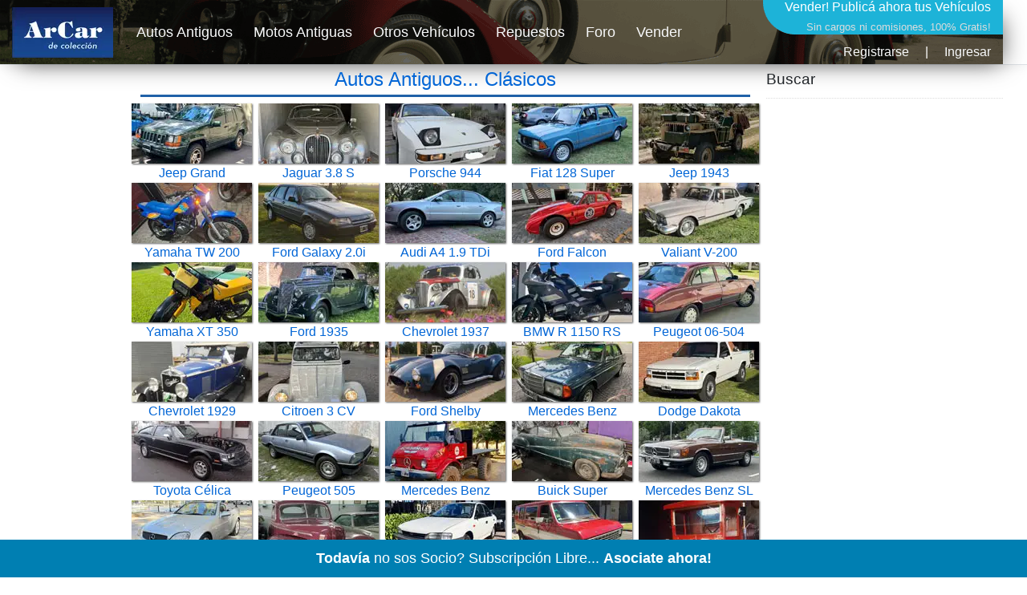

--- FILE ---
content_type: text/html; charset=utf-8
request_url: https://www.arcar.org/
body_size: 6938
content:
<!DOCTYPE html>
<html lang="es">
<head>
<meta name="author" content="arcar.org"/><meta name="category" content="autos"/><meta charset="utf-8"/><meta http-equiv="Content-Type" content="text/html; charset=utf-8"/><meta name="copyright" content="arcar.org"/><meta name="description" content="Anuncios clasificados de compra y venta de autos antiguos clásicos de colección en venta y permuta, motos antiguas, repuestos y seguros."/><meta name="distribution" content="global"/><meta name="fb:app_id" content="1483320285327794"/><link href="https://www.arcar.org" rel="canonical"/><link href="https://www.arcar.org/amp/" rel="alternate" media="only screen and (max-width: 640px)"/><link href="https://www.arcar.org/amp/" rel="amphtml"/><link href="https://www.arcar.org/autosantiguos/rss" rel="alternate" type="application/rss+xml" title="ArCar Autos Antiguos"/><link href="https://www.arcar.org/llms.txt" rel="alternate"/><meta name="identifier-url" content="https://www.arcar.org"/><meta name="language" content="es"/><meta property="og:description" content="Anuncios clasificados de compra y venta de autos antiguos clásicos de colección en venta y permuta, motos antiguas, repuestos y seguros."/><meta property="og:image" content="https://www.arcar.org/img/logo.png"/><meta property="og:site_name" content="ArCar Autos Antiguos"/><meta property="og:title" content="Autos Antiguos Clasicos Históricos"/><meta property="og:type" content="website"/><meta property="og:url" content="https://www.arcar.org"/><meta name="rating" content="general"/><meta name="reply-to" content="arcar@arcar.org"/><meta name="revisit-after" content="1"/><meta name="robots" content="index,follow"/><title>Autos Antiguos Clasicos Históricos</title><meta name="title" content="Autos Antiguos Clasicos Históricos"/><meta property="twitter:card" content="summary_large_image"/><meta property="twitter:description" content="Anuncios clasificados de compra y venta de autos antiguos clásicos de colección en venta y permuta, motos antiguas, repuestos y seguros."/><meta property="twitter:image" content="https://www.arcar.org/img/logo.png"/><meta property="twitter:site" content="@arcar"/><meta property="twitter:title" content="Autos Antiguos Clasicos Históricos"/><meta property="twitter:url" content="https://www.arcar.org"/><meta name="viewport" content="width=device-width, initial-scale=1.0"/><script type="application/ld+json">[{"@context": "https://schema.org","@type": "Organization","name": "ArCar, Clásicos de Colección!","url": "https://www.arcar.org","sameAs": ["https://facebook.com/arcar.org","https://www.instagram.com/arcarorg","https://x.com/arcar","https://www.linkedin.com/company/arcar-clasicos"],"address": {"@type": "PostalAddress","addressCountry": "AR"}},{"@context": "http://schema.org","@type": "NewsArticle","mainEntityOfPage": {"@type": "WebPage","@id": "https://www.arcar.org"},"headline": "Autos Antiguos Clasicos Históricos","image": ["https://www.arcar.org/img/logo.png"],"datePublished": "2026-01-28T00:00:00.0000000-03:00","dateModified": "2026-01-28T00:00:00.0000000-03:00","author": {"@type": "Person","name": "ArCar"},"publisher": {"@type": "Organization","name": "arcar.org","logo": { "@type": "ImageObject","url": "https://www.arcar.org/amp/logoamp.jpg","width": 600,"height": 60}},"description": "Anuncios clasificados de compra y venta de autos antiguos clásicos de colección en venta y permuta, motos antiguas, repuestos y seguros."}]</script>    <link rel="stylesheet" href="/lib/bootstrap/dist/css/bootstrap.min.css" />
    <link rel="stylesheet" href="/css/site.css" />
    <style>.header {width: 1250px;height: 80px;margin-top: 0;background-image: url(/img/top-arcar.png);-webkit-box-shadow: 10px 10px 31px -13px rgba(0,0,0,0.75);-moz-box-shadow: 10px 10px 31px -13px rgba(0,0,0,0.75);box-shadow: 10px 10px 31px -13px rgba(0,0,0,0.75)}.navbar {padding: 0;font-size: large}</style>
    <script>(function (w, d, s, l, i) { w[l] = w[l] || []; w[l].push({ 'gtm.start': new Date().getTime(), event: 'gtm.js' }); var f = d.getElementsByTagName(s)[0], j = d.createElement(s), dl = l != 'dataLayer' ? '&l=' + l : ''; j.async = true; j.src = 'https://www.googletagmanager.com/gtm.js?id=' + i + dl; f.parentNode.insertBefore(j, f); })(window, document, 'script', 'dataLayer', 'GTM-KLPD5JM');</script>
</head>
<body>
    <header>
        <nav class="navbar navbar-expand-sm navbar-toggleable-sm navbar-light bg-white border-bottom box-shadow mb-1">
            <div class="container header">
                <a class="navbar-brand" title="Autos Antiguos" href="/"><picture><source type="image/webp" srcset="/img/logo-top-arcar.webp" alt="Autos Antiguos" class="imgt"><source type="image/png" srcset="/img/logo-top-arcar.png" alt="Autos Antiguos" class="imgt"><img src="/img/logo-top-arcar.png" alt="Autos Antiguos" class="imgt"></picture></a>
                <button class="navbar-toggler" type="button" data-toggle="collapse" data-target=".navbar-collapse" aria-controls="navbarSupportedContent" aria-expanded="false" aria-label="Toggle navigation">
                    <span class="navbar-toggler-icon"></span>
                </button>
                <div class="navbar-collapse collapse d-sm-inline-flex flex-sm-row-reverse">
                    
<div style="margin:0;padding:0;font-size:medium;color:#fff;height:87px;text-align:right">
    <a href="/add" style="color:#fff;text-decoration:none">Vender! <span style="font-size:medium">Publicá ahora tus Vehículos</span><br /><span style="font-size:small;font-weight:normal;color:#dcdcdc">Sin cargos ni comisiones, 100% Gratis!</span></a>
        <div style="text-align: right;padding-top: 8px"><a class="text-light" href="/register" title="">Registrarse</a><span style="margin:0px 20px">|</span><a class="text-light" href="/login" title="">Ingresar</a></div>
</div>


                    <ul class="navbar-nav flex-grow-1">
                        <li class="nav-item">
                            <a class="nav-link text-light" href="/autosantiguos">Autos Antiguos</a>
                        </li>
                        <li class="nav-item">
                            <a class="nav-link text-light" href="/motosantiguas">Motos Antiguas</a>
                        </li>
                        <li class="nav-item">
                            <a class="nav-link text-light" href="/autos">Otros Vehículos</a>
                        </li>
                        <li class="nav-item">
                            <a class="nav-link text-light" href="/repuestos">Repuestos</a>
                        </li>
                        <li class="nav-item">
                            <a class="nav-link text-light" href="/foros">Foro</a>
                        </li>
                        <li class="nav-item">
                            <a class="nav-link text-light" href="/add">Vender</a>
                        </li>
                    </ul>
                </div>
            </div>
        </nav>
    </header>
    <div class="container">
        <main role="main" class="pb-3">
            <style>
	.col-sm {
		padding: 0
	}
	h1{padding-bottom:5px;border-bottom:3px solid #2061a8}
</style>
<div class="row">
    <div class="col sidel">
        <script async src="https://pagead2.googlesyndication.com/pagead/js/adsbygoogle.js?client=ca-pub-7109723185168101" crossorigin="anonymous"></script>
        <!-- HOME1 -->
        <ins class="adsbygoogle" style="display:block" data-ad-client="ca-pub-7109723185168101" data-ad-slot="7308341979" data-ad-format="auto" data-full-width-responsive="true"></ins>
        <script>(adsbygoogle = window.adsbygoogle || []).push({});</script>
    </div>
	<div class="col text-center">
		<h1><a href="autosantiguos" title="Autos Antiguos" class="h1link">Autos Antiguos... Clásicos</a></h1>
		<div class="row">
					<div class="col-sm">
						<a href="jeep-grand-cherokee-limited-zj-v8-52-125377" title="Jeep  Grand Cherokee Limited ZJ V8 5.2">
							<picture>
								<source type="image/webp" srcset='https://fotos.arcar.org/vehiculos/minis/125377-jeep-grand-cherokee-limited-zj-v8-52.webp' class="imga" width="150" height="75">
								<source type="image/jpeg" srcset='https://fotos.arcar.org/vehiculos/minis/125377-jeep-grand-cherokee-limited-zj-v8-52.jpg' class="imga" width="150" height="75">
								<img src='https://fotos.arcar.org/vehiculos/minis/125377-jeep-grand-cherokee-limited-zj-v8-52.jpg' alt='Jeep  Grand Cherokee Limited ZJ V8 5.2' class="imga" width="150" height="75">
							</picture>
							Jeep Grand
						</a>
					</div>
					<div class="col-sm">
						<a href="jaguar-38-s-125424" title="Jaguar  3.8 S">
							<picture>
								<source type="image/webp" srcset='https://fotos.arcar.org/vehiculos/minis/125424-jaguar-38-s.webp' class="imga" width="150" height="75">
								<source type="image/jpeg" srcset='https://fotos.arcar.org/vehiculos/minis/125424-jaguar-38-s.jpg' class="imga" width="150" height="75">
								<img src='https://fotos.arcar.org/vehiculos/minis/125424-jaguar-38-s.jpg' alt='Jaguar  3.8 S' class="imga" width="150" height="75">
							</picture>
							Jaguar 3.8 S
						</a>
					</div>
					<div class="col-sm">
						<a href="porsche-944-125426" title="Porsche  944">
							<picture>
								<source type="image/webp" srcset='https://fotos.arcar.org/vehiculos/minis/125426-porsche-944.webp' class="imga" width="150" height="75">
								<source type="image/jpeg" srcset='https://fotos.arcar.org/vehiculos/minis/125426-porsche-944.jpg' class="imga" width="150" height="75">
								<img src='https://fotos.arcar.org/vehiculos/minis/125426-porsche-944.jpg' alt='Porsche  944' class="imga" width="150" height="75">
							</picture>
							Porsche 944
						</a>
					</div>
					<div class="col-sm">
						<a href="fiat-128-super-europa-15-125526" title="Fiat  128 Super Europa 1.5">
							<picture>
								<source type="image/webp" srcset='https://fotos.arcar.org/vehiculos/minis/125526-fiat-128-super-europa-15.webp' class="imga" width="150" height="75">
								<source type="image/jpeg" srcset='https://fotos.arcar.org/vehiculos/minis/125526-fiat-128-super-europa-15.jpg' class="imga" width="150" height="75">
								<img src='https://fotos.arcar.org/vehiculos/minis/125526-fiat-128-super-europa-15.jpg' alt='Fiat  128 Super Europa 1.5' class="imga" width="150" height="75">
							</picture>
							Fiat 128 Super
						</a>
					</div>
					<div class="col-sm">
						<a href="jeep-1943-125520" title="Jeep  1943">
							<picture>
								<source type="image/webp" srcset='https://fotos.arcar.org/vehiculos/minis/125520-jeep-1943.webp' class="imga" width="150" height="75">
								<source type="image/jpeg" srcset='https://fotos.arcar.org/vehiculos/minis/125520-jeep-1943.jpg' class="imga" width="150" height="75">
								<img src='https://fotos.arcar.org/vehiculos/minis/125520-jeep-1943.jpg' alt='Jeep  1943' class="imga" width="150" height="75">
							</picture>
							Jeep 1943
						</a>
					</div>
					<div class="col-sm">
						<a href="moto-yamaha-tw-200-125534" title="Yamaha  TW 200">
							<picture>
								<source type="image/webp" srcset='https://fotos.arcar.org/vehiculos/minis/125534-yamaha-tw-200.webp' class="imga" width="150" height="75">
								<source type="image/jpeg" srcset='https://fotos.arcar.org/vehiculos/minis/125534-yamaha-tw-200.jpg' class="imga" width="150" height="75">
								<img src='https://fotos.arcar.org/vehiculos/minis/125534-yamaha-tw-200.jpg' alt='Yamaha  TW 200' class="imga" width="150" height="75">
							</picture>
							Yamaha TW 200
						</a>
					</div>
					<div class="col-sm">
						<a href="ford-galaxy-20i-125222" title="Ford  Galaxy 2.0i">
							<picture>
								<source type="image/webp" srcset='https://fotos.arcar.org/vehiculos/minis/125222-ford-galaxy-20i.webp' class="imga" width="150" height="75">
								<source type="image/jpeg" srcset='https://fotos.arcar.org/vehiculos/minis/125222-ford-galaxy-20i.jpg' class="imga" width="150" height="75">
								<img src='https://fotos.arcar.org/vehiculos/minis/125222-ford-galaxy-20i.jpg' alt='Ford  Galaxy 2.0i' class="imga" width="150" height="75">
							</picture>
							Ford Galaxy 2.0i
						</a>
					</div>
					<div class="col-sm">
						<a href="audi-a4-19-tdi-quattro-125432" title="Audi  A4 1.9 TDi Quattro">
							<picture>
								<source type="image/webp" srcset='https://fotos.arcar.org/vehiculos/minis/125432-audi-a4-19-tdi-quattro.webp' class="imga" width="150" height="75">
								<source type="image/jpeg" srcset='https://fotos.arcar.org/vehiculos/minis/125432-audi-a4-19-tdi-quattro.jpg' class="imga" width="150" height="75">
								<img src='https://fotos.arcar.org/vehiculos/minis/125432-audi-a4-19-tdi-quattro.jpg' alt='Audi  A4 1.9 TDi Quattro' class="imga" width="150" height="75">
							</picture>
							Audi A4 1.9 TDi
						</a>
					</div>
					<div class="col-sm">
						<a href="ford-falcon-angostado-125390" title="Ford  Falcon Angostado">
							<picture>
								<source type="image/webp" srcset='https://fotos.arcar.org/vehiculos/minis/125390-ford-falcon-angostado.webp' class="imga" width="150" height="75">
								<source type="image/jpeg" srcset='https://fotos.arcar.org/vehiculos/minis/125390-ford-falcon-angostado.jpg' class="imga" width="150" height="75">
								<img src='https://fotos.arcar.org/vehiculos/minis/125390-ford-falcon-angostado.jpg' alt='Ford  Falcon Angostado' class="imga" width="150" height="75">
							</picture>
							Ford Falcon
						</a>
					</div>
					<div class="col-sm">
						<a href="valiant-v-200-125514" title="Valiant  V-200">
							<picture>
								<source type="image/webp" srcset='https://fotos.arcar.org/vehiculos/minis/125514-valiant-v-200.webp' class="imga" width="150" height="75">
								<source type="image/jpeg" srcset='https://fotos.arcar.org/vehiculos/minis/125514-valiant-v-200.jpg' class="imga" width="150" height="75">
								<img src='https://fotos.arcar.org/vehiculos/minis/125514-valiant-v-200.jpg' alt='Valiant  V-200' class="imga" width="150" height="75">
							</picture>
							Valiant V-200
						</a>
					</div>
					<div class="col-sm">
						<a href="moto-yamaha-xt-350-125531" title="Yamaha  XT 350">
							<picture>
								<source type="image/webp" srcset='https://fotos.arcar.org/vehiculos/minis/125531-yamaha-xt-350.webp' class="imga" width="150" height="75">
								<source type="image/jpeg" srcset='https://fotos.arcar.org/vehiculos/minis/125531-yamaha-xt-350.jpg' class="imga" width="150" height="75">
								<img src='https://fotos.arcar.org/vehiculos/minis/125531-yamaha-xt-350.jpg' alt='Yamaha  XT 350' class="imga" width="150" height="75">
							</picture>
							Yamaha XT 350
						</a>
					</div>
					<div class="col-sm">
						<a href="ford-1935-roadster-v8-coupe-125465" title="Ford  1935 Roadster V8 Coup&#xE9;">
							<picture>
								<source type="image/webp" srcset='https://fotos.arcar.org/vehiculos/minis/125465-ford-35-roadster-v8-coupe.webp' class="imga" width="150" height="75">
								<source type="image/jpeg" srcset='https://fotos.arcar.org/vehiculos/minis/125465-ford-35-roadster-v8-coupe.jpg' class="imga" width="150" height="75">
								<img src='https://fotos.arcar.org/vehiculos/minis/125465-ford-35-roadster-v8-coupe.jpg' alt='Ford  1935 Roadster V8 Coup&#xE9;' class="imga" width="150" height="75">
							</picture>
							Ford 1935
						</a>
					</div>
					<div class="col-sm">
						<a href="chevrolet-1937-125371" title="Chevrolet  1937">
							<picture>
								<source type="image/webp" srcset='https://fotos.arcar.org/vehiculos/minis/125371-chevrolet-1937.webp' class="imga" width="150" height="75">
								<source type="image/jpeg" srcset='https://fotos.arcar.org/vehiculos/minis/125371-chevrolet-1937.jpg' class="imga" width="150" height="75">
								<img src='https://fotos.arcar.org/vehiculos/minis/125371-chevrolet-1937.jpg' alt='Chevrolet  1937' class="imga" width="150" height="75">
							</picture>
							Chevrolet 1937
						</a>
					</div>
					<div class="col-sm">
						<a href="moto-bmw-r-1150-rs-125273" title="BMW  R 1150 RS">
							<picture>
								<source type="image/webp" srcset='https://fotos.arcar.org/vehiculos/minis/125273-moto-bmw-r-1150-rs.webp' class="imga" width="150" height="75">
								<source type="image/jpeg" srcset='https://fotos.arcar.org/vehiculos/minis/125273-moto-bmw-r-1150-rs.jpg' class="imga" width="150" height="75">
								<img src='https://fotos.arcar.org/vehiculos/minis/125273-moto-bmw-r-1150-rs.jpg' alt='BMW  R 1150 RS' class="imga" width="150" height="75">
							</picture>
							BMW R 1150 RS
						</a>
					</div>
					<div class="col-sm">
						<a href="peugeot-06-504-srd-tca-125557" title="Peugeot  06-504 SRD TCA">
							<picture>
								<source type="image/webp" srcset='https://fotos.arcar.org/vehiculos/minis/125557-peugeot-06-504-srdtca.webp' class="imga" width="150" height="75">
								<source type="image/jpeg" srcset='https://fotos.arcar.org/vehiculos/minis/125557-peugeot-06-504-srdtca.jpg' class="imga" width="150" height="75">
								<img src='https://fotos.arcar.org/vehiculos/minis/125557-peugeot-06-504-srdtca.jpg' alt='Peugeot  06-504 SRD TCA' class="imga" width="150" height="75">
							</picture>
							Peugeot 06-504
						</a>
					</div>
					<div class="col-sm">
						<a href="chevrolet-1929-125558" title="Chevrolet  1929">
							<picture>
								<source type="image/webp" srcset='https://fotos.arcar.org/vehiculos/minis/125558-chevrolet-1929.webp' class="imga" width="150" height="75">
								<source type="image/jpeg" srcset='https://fotos.arcar.org/vehiculos/minis/125558-chevrolet-1929.jpg' class="imga" width="150" height="75">
								<img src='https://fotos.arcar.org/vehiculos/minis/125558-chevrolet-1929.jpg' alt='Chevrolet  1929' class="imga" width="150" height="75">
							</picture>
							Chevrolet 1929
						</a>
					</div>
					<div class="col-sm">
						<a href="citroen-3-cv-125555" title="Citroen  3 CV">
							<picture>
								<source type="image/webp" srcset='https://fotos.arcar.org/vehiculos/minis/125555-citroen-3-cv.webp' class="imga" width="150" height="75">
								<source type="image/jpeg" srcset='https://fotos.arcar.org/vehiculos/minis/125555-citroen-3-cv.jpg' class="imga" width="150" height="75">
								<img src='https://fotos.arcar.org/vehiculos/minis/125555-citroen-3-cv.jpg' alt='Citroen  3 CV' class="imga" width="150" height="75">
							</picture>
							Citroen 3 CV
						</a>
					</div>
					<div class="col-sm">
						<a href="ford-shelby-cobra-125548" title="Ford  Shelby Cobra">
							<picture>
								<source type="image/webp" srcset='https://fotos.arcar.org/vehiculos/minis/125548-ford-shelby-cobra.webp' class="imga" width="150" height="75">
								<source type="image/jpeg" srcset='https://fotos.arcar.org/vehiculos/minis/125548-ford-shelby-cobra.jpg' class="imga" width="150" height="75">
								<img src='https://fotos.arcar.org/vehiculos/minis/125548-ford-shelby-cobra.jpg' alt='Ford  Shelby Cobra' class="imga" width="150" height="75">
							</picture>
							Ford Shelby
						</a>
					</div>
					<div class="col-sm">
						<a href="mercedes-benz-230-e-125568" title="Mercedes Benz  230 E">
							<picture>
								<source type="image/webp" srcset='https://fotos.arcar.org/vehiculos/minis/125568-mercedes-benz-230-e.webp' class="imga" width="150" height="75">
								<source type="image/jpeg" srcset='https://fotos.arcar.org/vehiculos/minis/125568-mercedes-benz-230-e.jpg' class="imga" width="150" height="75">
								<img src='https://fotos.arcar.org/vehiculos/minis/125568-mercedes-benz-230-e.jpg' alt='Mercedes Benz  230 E' class="imga" width="150" height="75">
							</picture>
							Mercedes Benz
						</a>
					</div>
					<div class="col-sm">
						<a href="dodge-dakota-sport-125519" title="Dodge  Dakota Sport">
							<picture>
								<source type="image/webp" srcset='https://fotos.arcar.org/vehiculos/minis/125519-dodge-dakota-sport.webp' class="imga" width="150" height="75">
								<source type="image/jpeg" srcset='https://fotos.arcar.org/vehiculos/minis/125519-dodge-dakota-sport.jpg' class="imga" width="150" height="75">
								<img src='https://fotos.arcar.org/vehiculos/minis/125519-dodge-dakota-sport.jpg' alt='Dodge  Dakota Sport' class="imga" width="150" height="75">
							</picture>
							Dodge Dakota
						</a>
					</div>
					<div class="col-sm">
						<a href="toyota-celica-supra-125482" title="Toyota  C&#xE9;lica Supra">
							<picture>
								<source type="image/webp" srcset='https://fotos.arcar.org/vehiculos/minis/125482-toyota-celica-supra.webp' class="imga" width="150" height="75">
								<source type="image/jpeg" srcset='https://fotos.arcar.org/vehiculos/minis/125482-toyota-celica-supra.jpg' class="imga" width="150" height="75">
								<img src='https://fotos.arcar.org/vehiculos/minis/125482-toyota-celica-supra.jpg' alt='Toyota  C&#xE9;lica Supra' class="imga" width="150" height="75">
							</picture>
							Toyota C&#xE9;lica
						</a>
					</div>
					<div class="col-sm">
						<a href="peugeot-505-sedan-125507" title="Peugeot  505 Sed&#xE1;n">
							<picture>
								<source type="image/webp" srcset='https://fotos.arcar.org/vehiculos/minis/125507-peugeot-505-sedan.webp' class="imga" width="150" height="75">
								<source type="image/jpeg" srcset='https://fotos.arcar.org/vehiculos/minis/125507-peugeot-505-sedan.jpg' class="imga" width="150" height="75">
								<img src='https://fotos.arcar.org/vehiculos/minis/125507-peugeot-505-sedan.jpg' alt='Peugeot  505 Sed&#xE1;n' class="imga" width="150" height="75">
							</picture>
							Peugeot 505
						</a>
					</div>
					<div class="col-sm">
						<a href="mercedes-benz-unimog-416-125489" title="Mercedes Benz  Unimog 416">
							<picture>
								<source type="image/webp" srcset='https://fotos.arcar.org/vehiculos/minis/125489-mercedes-benz-unimog-416.webp' class="imga" width="150" height="75">
								<source type="image/jpeg" srcset='https://fotos.arcar.org/vehiculos/minis/125489-mercedes-benz-unimog-416.jpg' class="imga" width="150" height="75">
								<img src='https://fotos.arcar.org/vehiculos/minis/125489-mercedes-benz-unimog-416.jpg' alt='Mercedes Benz  Unimog 416' class="imga" width="150" height="75">
							</picture>
							Mercedes Benz
						</a>
					</div>
					<div class="col-sm">
						<a href="buick-super-eight-125533" title="Buick  Super Eight">
							<picture>
								<source type="image/webp" srcset='https://fotos.arcar.org/vehiculos/minis/125533-buick-super-eight.webp' class="imga" width="150" height="75">
								<source type="image/jpeg" srcset='https://fotos.arcar.org/vehiculos/minis/125533-buick-super-eight.jpg' class="imga" width="150" height="75">
								<img src='https://fotos.arcar.org/vehiculos/minis/125533-buick-super-eight.jpg' alt='Buick  Super Eight' class="imga" width="150" height="75">
							</picture>
							Buick Super
						</a>
					</div>
					<div class="col-sm">
						<a href="mercedes-benz-sl-280-mt-125481" title="Mercedes Benz  SL 280 MT">
							<picture>
								<source type="image/webp" srcset='https://fotos.arcar.org/vehiculos/minis/125481-mercedes-benz-sl-280-mt.webp' class="imga" width="150" height="75">
								<source type="image/jpeg" srcset='https://fotos.arcar.org/vehiculos/minis/125481-mercedes-benz-sl-280-mt.jpg' class="imga" width="150" height="75">
								<img src='https://fotos.arcar.org/vehiculos/minis/125481-mercedes-benz-sl-280-mt.jpg' alt='Mercedes Benz  SL 280 MT' class="imga" width="150" height="75">
							</picture>
							Mercedes Benz SL
						</a>
					</div>
					<div class="col-sm">
						<a href="mercedes-benz-slk-230-125443" title="Mercedes Benz  SLK 230">
							<picture>
								<source type="image/webp" srcset='https://fotos.arcar.org/vehiculos/minis/125443-mercedes-benz-slk-230.webp' class="imga" width="150" height="75">
								<source type="image/jpeg" srcset='https://fotos.arcar.org/vehiculos/minis/125443-mercedes-benz-slk-230.jpg' class="imga" width="150" height="75">
								<img src='https://fotos.arcar.org/vehiculos/minis/125443-mercedes-benz-slk-230.jpg' alt='Mercedes Benz  SLK 230' class="imga" width="150" height="75">
							</picture>
							Mercedes Benz
						</a>
					</div>
					<div class="col-sm">
						<a href="ford-mercury-121559" title="Ford  Mercury">
							<picture>
								<source type="image/webp" srcset='https://fotos.arcar.org/vehiculos/minis/121559-ford-mercury.webp' class="imga" width="150" height="75">
								<source type="image/jpeg" srcset='https://fotos.arcar.org/vehiculos/minis/121559-ford-mercury.jpg' class="imga" width="150" height="75">
								<img src='https://fotos.arcar.org/vehiculos/minis/121559-ford-mercury.jpg' alt='Ford  Mercury' class="imga" width="150" height="75">
							</picture>
							Ford Mercury
						</a>
					</div>
					<div class="col-sm">
						<a href="subaru-impreza-125471" title="Subaru  Impreza">
							<picture>
								<source type="image/webp" srcset='https://fotos.arcar.org/vehiculos/minis/125471-subaru-impreza.webp' class="imga" width="150" height="75">
								<source type="image/jpeg" srcset='https://fotos.arcar.org/vehiculos/minis/125471-subaru-impreza.jpg' class="imga" width="150" height="75">
								<img src='https://fotos.arcar.org/vehiculos/minis/125471-subaru-impreza.jpg' alt='Subaru  Impreza' class="imga" width="150" height="75">
							</picture>
							Subaru Impreza
						</a>
					</div>
					<div class="col-sm">
						<a href="ford-econoline-125292" title="Ford  Econoline">
							<picture>
								<source type="image/webp" srcset='https://fotos.arcar.org/vehiculos/minis/125292-ford-econoline.webp' class="imga" width="150" height="75">
								<source type="image/jpeg" srcset='https://fotos.arcar.org/vehiculos/minis/125292-ford-econoline.jpg' class="imga" width="150" height="75">
								<img src='https://fotos.arcar.org/vehiculos/minis/125292-ford-econoline.jpg' alt='Ford  Econoline' class="imga" width="150" height="75">
							</picture>
							Ford Econoline
						</a>
					</div>
					<div class="col-sm">
						<a href="chevrolet-1927-125220" title="Chevrolet  1927">
							<picture>
								<source type="image/webp" srcset='https://fotos.arcar.org/vehiculos/minis/125220-chevrolet-1927.webp' class="imga" width="150" height="75">
								<source type="image/jpeg" srcset='https://fotos.arcar.org/vehiculos/minis/125220-chevrolet-1927.jpg' class="imga" width="150" height="75">
								<img src='https://fotos.arcar.org/vehiculos/minis/125220-chevrolet-1927.jpg' alt='Chevrolet  1927' class="imga" width="150" height="75">
							</picture>
							Chevrolet 1927
						</a>
					</div>
					<div class="col-sm">
						<a href="nash-193233-125301" title="Nash  1932/33">
							<picture>
								<source type="image/webp" srcset='https://fotos.arcar.org/vehiculos/minis/125301-nahs-193233.webp' class="imga" width="150" height="75">
								<source type="image/jpeg" srcset='https://fotos.arcar.org/vehiculos/minis/125301-nahs-193233.jpg' class="imga" width="150" height="75">
								<img src='https://fotos.arcar.org/vehiculos/minis/125301-nahs-193233.jpg' alt='Nash  1932/33' class="imga" width="150" height="75">
							</picture>
							Nash 1932/33
						</a>
					</div>
					<div class="col-sm">
						<a href="ford-1937-roadster-125175" title="Ford  1937 Roadster">
							<picture>
								<source type="image/webp" srcset='https://fotos.arcar.org/vehiculos/minis/125175-ford-1937-roadster.webp' class="imga" width="150" height="75">
								<source type="image/jpeg" srcset='https://fotos.arcar.org/vehiculos/minis/125175-ford-1937-roadster.jpg' class="imga" width="150" height="75">
								<img src='https://fotos.arcar.org/vehiculos/minis/125175-ford-1937-roadster.jpg' alt='Ford  1937 Roadster' class="imga" width="150" height="75">
							</picture>
							Ford 1937
						</a>
					</div>
					<div class="col-sm">
						<a href="chevrolet-1951-convertible-125464" title="Chevrolet  1951 Convertible">
							<picture>
								<source type="image/webp" srcset='https://fotos.arcar.org/vehiculos/minis/125464-checrolet-51-convertible.webp' class="imga" width="150" height="75">
								<source type="image/jpeg" srcset='https://fotos.arcar.org/vehiculos/minis/125464-checrolet-51-convertible.jpg' class="imga" width="150" height="75">
								<img src='https://fotos.arcar.org/vehiculos/minis/125464-checrolet-51-convertible.jpg' alt='Chevrolet  1951 Convertible' class="imga" width="150" height="75">
							</picture>
							Chevrolet 1951
						</a>
					</div>
					<div class="col-sm">
						<a href="austin-morris-hackney-taxi-ingles-125154" title="Austin Morris  Hackney (Taxi Ingl&#xE9;s)">
							<picture>
								<source type="image/webp" srcset='https://fotos.arcar.org/vehiculos/minis/125154-austin-morris-hackney-taxi-ingles.webp' class="imga" width="150" height="75">
								<source type="image/jpeg" srcset='https://fotos.arcar.org/vehiculos/minis/125154-austin-morris-hackney-taxi-ingles.jpg' class="imga" width="150" height="75">
								<img src='https://fotos.arcar.org/vehiculos/minis/125154-austin-morris-hackney-taxi-ingles.jpg' alt='Austin Morris  Hackney (Taxi Ingl&#xE9;s)' class="imga" width="150" height="75">
							</picture>
							Austin Morris
						</a>
					</div>
					<div class="col-sm">
						<a href="ford-f100-xlt-1992-125215" title="Ford  F100 XLT 1992">
							<picture>
								<source type="image/webp" srcset='https://fotos.arcar.org/vehiculos/minis/125215-ford-1992.webp' class="imga" width="150" height="75">
								<source type="image/jpeg" srcset='https://fotos.arcar.org/vehiculos/minis/125215-ford-1992.jpg' class="imga" width="150" height="75">
								<img src='https://fotos.arcar.org/vehiculos/minis/125215-ford-1992.jpg' alt='Ford  F100 XLT 1992' class="imga" width="150" height="75">
							</picture>
							Ford F100 XLT
						</a>
					</div>
					<div class="col-sm">
						<a href="moto-nsu-1958-125545" title="NSU  1958">
							<picture>
								<source type="image/webp" srcset='https://fotos.arcar.org/vehiculos/minis/125545-nsu-1958.webp' class="imga" width="150" height="75">
								<source type="image/jpeg" srcset='https://fotos.arcar.org/vehiculos/minis/125545-nsu-1958.jpg' class="imga" width="150" height="75">
								<img src='https://fotos.arcar.org/vehiculos/minis/125545-nsu-1958.jpg' alt='NSU  1958' class="imga" width="150" height="75">
							</picture>
							NSU 1958
						</a>
					</div>
					<div class="col-sm">
						<a href="peugeot-308-hdi-allure-pack-125315" title="Peugeot  308 HDI Allure Pack">
							<picture>
								<source type="image/webp" srcset='https://fotos.arcar.org/vehiculos/minis/125315-peugeot-308-hdi-allure-pack.webp' class="imga" width="150" height="75">
								<source type="image/jpeg" srcset='https://fotos.arcar.org/vehiculos/minis/125315-peugeot-308-hdi-allure-pack.jpg' class="imga" width="150" height="75">
								<img src='https://fotos.arcar.org/vehiculos/minis/125315-peugeot-308-hdi-allure-pack.jpg' alt='Peugeot  308 HDI Allure Pack' class="imga" width="150" height="75">
							</picture>
							Peugeot 308 HDI
						</a>
					</div>
					<div class="col-sm">
						<a href="fiat-600-e-125546" title="Fiat  600 E">
							<picture>
								<source type="image/webp" srcset='https://fotos.arcar.org/vehiculos/minis/125546-fiat-600-e.webp' class="imga" width="150" height="75">
								<source type="image/jpeg" srcset='https://fotos.arcar.org/vehiculos/minis/125546-fiat-600-e.jpg' class="imga" width="150" height="75">
								<img src='https://fotos.arcar.org/vehiculos/minis/125546-fiat-600-e.jpg' alt='Fiat  600 E' class="imga" width="150" height="75">
							</picture>
							Fiat 600 E
						</a>
					</div>
					<div class="col-sm">
						<a href="mercedes-benz-500-sl-1981-125336" title="Mercedes Benz  500 SL 1981">
							<picture>
								<source type="image/webp" srcset='https://fotos.arcar.org/vehiculos/minis/125336-mercedes-benz-500-sl-1981.webp' class="imga" width="150" height="75">
								<source type="image/jpeg" srcset='https://fotos.arcar.org/vehiculos/minis/125336-mercedes-benz-500-sl-1981.jpg' class="imga" width="150" height="75">
								<img src='https://fotos.arcar.org/vehiculos/minis/125336-mercedes-benz-500-sl-1981.jpg' alt='Mercedes Benz  500 SL 1981' class="imga" width="150" height="75">
							</picture>
							Mercedes Benz
						</a>
					</div>
					<div class="col-sm">
						<a href="chevrolet-fleetmaster-125189" title="Chevrolet  Fleetmaster">
							<picture>
								<source type="image/webp" srcset='https://fotos.arcar.org/vehiculos/minis/125189-chevrolet-fleetmaster.webp' class="imga" width="150" height="75">
								<source type="image/jpeg" srcset='https://fotos.arcar.org/vehiculos/minis/125189-chevrolet-fleetmaster.jpg' class="imga" width="150" height="75">
								<img src='https://fotos.arcar.org/vehiculos/minis/125189-chevrolet-fleetmaster.jpg' alt='Chevrolet  Fleetmaster' class="imga" width="150" height="75">
							</picture>
							Chevrolet
						</a>
					</div>
					<div class="col-sm">
						<a href="ford-1930-125502" title="Ford  1930">
							<picture>
								<source type="image/webp" srcset='https://fotos.arcar.org/vehiculos/minis/125502-ford-1930.webp' class="imga" width="150" height="75">
								<source type="image/jpeg" srcset='https://fotos.arcar.org/vehiculos/minis/125502-ford-1930.jpg' class="imga" width="150" height="75">
								<img src='https://fotos.arcar.org/vehiculos/minis/125502-ford-1930.jpg' alt='Ford  1930' class="imga" width="150" height="75">
							</picture>
							Ford 1930
						</a>
					</div>
					<div class="col-sm">
						<a href="nissan-nx-16-125196" title="Nissan  NX 1.6">
							<picture>
								<source type="image/webp" srcset='https://fotos.arcar.org/vehiculos/minis/125196-nissan-nx-16.webp' class="imga" width="150" height="75">
								<source type="image/jpeg" srcset='https://fotos.arcar.org/vehiculos/minis/125196-nissan-nx-16.jpg' class="imga" width="150" height="75">
								<img src='https://fotos.arcar.org/vehiculos/minis/125196-nissan-nx-16.jpg' alt='Nissan  NX 1.6' class="imga" width="150" height="75">
							</picture>
							Nissan NX 1.6
						</a>
					</div>
					<div class="col-sm">
						<a href="dodge-1946-124415" title="Dodge  1946">
							<picture>
								<source type="image/webp" srcset='https://fotos.arcar.org/vehiculos/minis/124415-dodge-1946.webp' class="imga" width="150" height="75">
								<source type="image/jpeg" srcset='https://fotos.arcar.org/vehiculos/minis/124415-dodge-1946.jpg' class="imga" width="150" height="75">
								<img src='https://fotos.arcar.org/vehiculos/minis/124415-dodge-1946.jpg' alt='Dodge  1946' class="imga" width="150" height="75">
							</picture>
							Dodge 1946
						</a>
					</div>
					<div class="col-sm">
						<a href="ford-victoria-125304" title="Ford  Victoria">
							<picture>
								<source type="image/webp" srcset='https://fotos.arcar.org/vehiculos/minis/125304-ford-victoria.webp' class="imga" width="150" height="75">
								<source type="image/jpeg" srcset='https://fotos.arcar.org/vehiculos/minis/125304-ford-victoria.jpg' class="imga" width="150" height="75">
								<img src='https://fotos.arcar.org/vehiculos/minis/125304-ford-victoria.jpg' alt='Ford  Victoria' class="imga" width="150" height="75">
							</picture>
							Ford Victoria
						</a>
					</div>
					<div class="col-sm">
						<a href="moto-honda-gb-250-clubman-125284" title="Honda  GB 250 Clubman">
							<picture>
								<source type="image/webp" srcset='https://fotos.arcar.org/vehiculos/minis/125284-honda-gb-250-clubman.webp' class="imga" width="150" height="75">
								<source type="image/jpeg" srcset='https://fotos.arcar.org/vehiculos/minis/125284-honda-gb-250-clubman.jpg' class="imga" width="150" height="75">
								<img src='https://fotos.arcar.org/vehiculos/minis/125284-honda-gb-250-clubman.jpg' alt='Honda  GB 250 Clubman' class="imga" width="150" height="75">
							</picture>
							Honda GB 250
						</a>
					</div>
					<div class="col-sm">
						<a href="ford-a-125199" title="Ford  A">
							<picture>
								<source type="image/webp" srcset='https://fotos.arcar.org/vehiculos/minis/125199-ford-a.webp' class="imga" width="150" height="75">
								<source type="image/jpeg" srcset='https://fotos.arcar.org/vehiculos/minis/125199-ford-a.jpg' class="imga" width="150" height="75">
								<img src='https://fotos.arcar.org/vehiculos/minis/125199-ford-a.jpg' alt='Ford  A' class="imga" width="150" height="75">
							</picture>
							Ford A
						</a>
					</div>
					<div class="col-sm">
						<a href="chevrolet-400s-1974-125272" title="Chevrolet  400S 1974">
							<picture>
								<source type="image/webp" srcset='https://fotos.arcar.org/vehiculos/minis/125272-chevrolet-400s-1974.webp' class="imga" width="150" height="75">
								<source type="image/jpeg" srcset='https://fotos.arcar.org/vehiculos/minis/125272-chevrolet-400s-1974.jpg' class="imga" width="150" height="75">
								<img src='https://fotos.arcar.org/vehiculos/minis/125272-chevrolet-400s-1974.jpg' alt='Chevrolet  400S 1974' class="imga" width="150" height="75">
							</picture>
							Chevrolet 400S
						</a>
					</div>
					<div class="col-sm">
						<a href="rambler-ambassador-cross-country-1967-124374" title="Rambler  Ambassador Cross Country 1967">
							<picture>
								<source type="image/webp" srcset='https://fotos.arcar.org/vehiculos/minis/124374-rambler-ambassador-cross-country-1967.webp' class="imga" width="150" height="75">
								<source type="image/jpeg" srcset='https://fotos.arcar.org/vehiculos/minis/124374-rambler-ambassador-cross-country-1967.jpg' class="imga" width="150" height="75">
								<img src='https://fotos.arcar.org/vehiculos/minis/124374-rambler-ambassador-cross-country-1967.jpg' alt='Rambler  Ambassador Cross Country 1967' class="imga" width="150" height="75">
							</picture>
							Rambler
						</a>
					</div>
					<div class="col-sm">
						<a href="bmw-isetta-300-125252" title="BMW  Isetta 300">
							<picture>
								<source type="image/webp" srcset='https://fotos.arcar.org/vehiculos/minis/125252-bmw-isetta-300.webp' class="imga" width="150" height="75">
								<source type="image/jpeg" srcset='https://fotos.arcar.org/vehiculos/minis/125252-bmw-isetta-300.jpg' class="imga" width="150" height="75">
								<img src='https://fotos.arcar.org/vehiculos/minis/125252-bmw-isetta-300.jpg' alt='BMW  Isetta 300' class="imga" width="150" height="75">
							</picture>
							BMW Isetta 300
						</a>
					</div>
					<div class="col-sm">
						<a href="chevrolet-1967-125132" title="Chevrolet  1967">
							<picture>
								<source type="image/webp" srcset='https://fotos.arcar.org/vehiculos/minis/125132-chevrolet-1967.webp' class="imga" width="150" height="75">
								<source type="image/jpeg" srcset='https://fotos.arcar.org/vehiculos/minis/125132-chevrolet-1967.jpg' class="imga" width="150" height="75">
								<img src='https://fotos.arcar.org/vehiculos/minis/125132-chevrolet-1967.jpg' alt='Chevrolet  1967' class="imga" width="150" height="75">
							</picture>
							Chevrolet 1967
						</a>
					</div>
					<div class="col-sm">
						<a href="alfa-romeo-164-sport-125195" title="Alfa Romeo  164 Sport">
							<picture>
								<source type="image/webp" srcset='https://fotos.arcar.org/vehiculos/minis/125195-alfa-romeo-164-sport.webp' class="imga" width="150" height="75">
								<source type="image/jpeg" srcset='https://fotos.arcar.org/vehiculos/minis/125195-alfa-romeo-164-sport.jpg' class="imga" width="150" height="75">
								<img src='https://fotos.arcar.org/vehiculos/minis/125195-alfa-romeo-164-sport.jpg' alt='Alfa Romeo  164 Sport' class="imga" width="150" height="75">
							</picture>
							Alfa Romeo 164
						</a>
					</div>
					<div class="col-sm">
						<a href="fiat-600-125225" title="Fiat  600">
							<picture>
								<source type="image/webp" srcset='https://fotos.arcar.org/vehiculos/minis/125225-fiat-600.webp' class="imga" width="150" height="75">
								<source type="image/jpeg" srcset='https://fotos.arcar.org/vehiculos/minis/125225-fiat-600.jpg' class="imga" width="150" height="75">
								<img src='https://fotos.arcar.org/vehiculos/minis/125225-fiat-600.jpg' alt='Fiat  600' class="imga" width="150" height="75">
							</picture>
							Fiat 600
						</a>
					</div>
					<div class="col-sm">
						<a href="dkw-1970-aff-125190" title="DKW  1970 AFF">
							<picture>
								<source type="image/webp" srcset='https://fotos.arcar.org/vehiculos/minis/125190-dkw-1970-aff.webp' class="imga" width="150" height="75">
								<source type="image/jpeg" srcset='https://fotos.arcar.org/vehiculos/minis/125190-dkw-1970-aff.jpg' class="imga" width="150" height="75">
								<img src='https://fotos.arcar.org/vehiculos/minis/125190-dkw-1970-aff.jpg' alt='DKW  1970 AFF' class="imga" width="150" height="75">
							</picture>
							DKW 1970 AFF
						</a>
					</div>
					<div class="col-sm">
						<a href="moto-honda-900-custom-1981-125313" title="Honda  900 Custom 1981">
							<picture>
								<source type="image/webp" srcset='https://fotos.arcar.org/vehiculos/minis/125313-honda-900-custon-1981.webp' class="imga" width="150" height="75">
								<source type="image/jpeg" srcset='https://fotos.arcar.org/vehiculos/minis/125313-honda-900-custon-1981.jpg' class="imga" width="150" height="75">
								<img src='https://fotos.arcar.org/vehiculos/minis/125313-honda-900-custon-1981.jpg' alt='Honda  900 Custom 1981' class="imga" width="150" height="75">
							</picture>
							Honda 900 Custom
						</a>
					</div>
					<div class="col-sm">
						<a href="ford-sedan-1934-125153" title="Ford  Sed&#xE1;n 1934">
							<picture>
								<source type="image/webp" srcset='https://fotos.arcar.org/vehiculos/minis/125153-ford-sedan-1934.webp' class="imga" width="150" height="75">
								<source type="image/jpeg" srcset='https://fotos.arcar.org/vehiculos/minis/125153-ford-sedan-1934.jpg' class="imga" width="150" height="75">
								<img src='https://fotos.arcar.org/vehiculos/minis/125153-ford-sedan-1934.jpg' alt='Ford  Sed&#xE1;n 1934' class="imga" width="150" height="75">
							</picture>
							Ford Sed&#xE1;n 1934
						</a>
					</div>
					<div class="col-sm">
						<a href="chevrolet-1930-125360" title="Chevrolet  1930">
							<picture>
								<source type="image/webp" srcset='https://fotos.arcar.org/vehiculos/minis/125360-chevrolet-1930.webp' class="imga" width="150" height="75">
								<source type="image/jpeg" srcset='https://fotos.arcar.org/vehiculos/minis/125360-chevrolet-1930.jpg' class="imga" width="150" height="75">
								<img src='https://fotos.arcar.org/vehiculos/minis/125360-chevrolet-1930.jpg' alt='Chevrolet  1930' class="imga" width="150" height="75">
							</picture>
							Chevrolet 1930
						</a>
					</div>
					<div class="col-sm">
						<a href="chevrolet-prisma-ltz-125185" title="Chevrolet  Prisma LTZ">
							<picture>
								<source type="image/webp" srcset='https://fotos.arcar.org/vehiculos/minis/125185-chevrolet-prisma-ltz-con-gnc.webp' class="imga" width="150" height="75">
								<source type="image/jpeg" srcset='https://fotos.arcar.org/vehiculos/minis/125185-chevrolet-prisma-ltz-con-gnc.jpg' class="imga" width="150" height="75">
								<img src='https://fotos.arcar.org/vehiculos/minis/125185-chevrolet-prisma-ltz-con-gnc.jpg' alt='Chevrolet  Prisma LTZ' class="imga" width="150" height="75">
							</picture>
							Chevrolet Prisma
						</a>
					</div>
					<div class="col-sm">
						<a href="chrysler-300m-125552" title="Chrysler  300M">
							<picture>
								<source type="image/webp" srcset='https://fotos.arcar.org/vehiculos/minis/125552-chrysler-300m.webp' class="imga" width="150" height="75">
								<source type="image/jpeg" srcset='https://fotos.arcar.org/vehiculos/minis/125552-chrysler-300m.jpg' class="imga" width="150" height="75">
								<img src='https://fotos.arcar.org/vehiculos/minis/125552-chrysler-300m.jpg' alt='Chrysler  300M' class="imga" width="150" height="75">
							</picture>
							Chrysler 300M
						</a>
					</div>
					<div class="col-sm">
						<a href="lincoln-zephyr-1947-125096" title="Lincoln  Zephyr 1947">
							<picture>
								<source type="image/webp" srcset='https://fotos.arcar.org/vehiculos/minis/125096-lincoln-zephyr-1947.webp' class="imga" width="150" height="75">
								<source type="image/jpeg" srcset='https://fotos.arcar.org/vehiculos/minis/125096-lincoln-zephyr-1947.jpg' class="imga" width="150" height="75">
								<img src='https://fotos.arcar.org/vehiculos/minis/125096-lincoln-zephyr-1947.jpg' alt='Lincoln  Zephyr 1947' class="imga" width="150" height="75">
							</picture>
							Lincoln Zephyr
						</a>
					</div>
					<div class="col-sm">
						<a href="ford-sedan-2-puertas-1937-123469" title="Ford  Sed&#xE1;n 2 Puertas 1937">
							<picture>
								<source type="image/webp" srcset='https://fotos.arcar.org/vehiculos/minis/123469-ford-sedan-2-puertas-1937.webp' class="imga" width="150" height="75">
								<source type="image/jpeg" srcset='https://fotos.arcar.org/vehiculos/minis/123469-ford-sedan-2-puertas-1937.jpg' class="imga" width="150" height="75">
								<img src='https://fotos.arcar.org/vehiculos/minis/123469-ford-sedan-2-puertas-1937.jpg' alt='Ford  Sed&#xE1;n 2 Puertas 1937' class="imga" width="150" height="75">
							</picture>
							Ford Sed&#xE1;n 2
						</a>
					</div>
		</div>
	</div>
    <div class="col sider">
        <div class="titbuscar" onclick="$('#db').toggle()"><span class="glyphicon glyphicon-search"></span>Buscar</div>
        <div class="dbuscar" id="db">
            <div class="form-row">
                <div class="col-8" style="margin:3px 0"><input id="iMarca" class="form-control" type="text" placeholder="Marca..."></div>
                <div class="col-8" style="margin:3px 0"><input id="iModelo" class="form-control" type="text" placeholder="Modelo..."></div>
            </div>
            <button id="btnbuscar" type="button" class="btn btn-primary" style="margin:10px 0">Buscar</button>
        </div>
        <!-- HOME2 -->
        <ins class="adsbygoogle" style="display:block" data-ad-client="ca-pub-7109723185168101" data-ad-slot="4357254311" data-ad-format="auto" data-full-width-responsive="true"></ins>
        <script>(adsbygoogle = window.adsbygoogle || []).push({});</script>
    </div>
</div>

        </main>
    </div>

    <footer class="bg-dark">
        <div class="container">
            <div class="row py-3">
                <div class="col-lg-4 col-md-4">
                    <p class="font-italic text-muted">ArCar Coches Antiguos, Coches Clásicos, Coches de Colección, Coches de Época en Venta, Motos y Bicicletas.</p>
                    <ul class="list-inline mt-4">
                        <li class="list-inline-item"><a href="https://x.com/arcar" target="_blank" title="ArCar en Twitter" rel="noopener"><img src="/img/t.png" alt="Twitter" style="width:24px;height:25px" /></a></li>
                        <li class="list-inline-item"><a href="https://www.facebook.com/arcar.org" target="_blank" title="ArCar en Facebook" rel="noopener"><img src="/img/f.png" alt="Facebook" style="width:24px;height:25px" /></a></li>
                        <li class="list-inline-item"><a href="https://www.instagram.com/arcarorg" target="_blank" title="ArCar en Instagram" rel="noopener"><img src="/img/i.png" alt="Facebook" style="width:25px;height:25px" /></a></li>
                        <li class="list-inline-item"><a href="https://t.me/arcar_org" target="_blank" title="ArCar en Telegram" rel="noopener"><img src="/img/e.png" alt="Telegram" style="width:25px;height:25px" /></a></li>
                        <li class="list-inline-item"><a target="_blank" title="RSS" href="/autosantiguos/rss"><img src="/img/r.png" alt="RSS" style="width:24px;height:25px" /></a></li>
                    </ul>
                </div>
                <div class="col-lg-3 col-md-3 offset-md-2">
                    <ul class="list-unstyled">
                        <li><a class="text-light" href="/videos">Videos</a></li>
                        <li><a class="text-light" href="/oficios">Oficios</a></li>
                        <li><a class="text-light" href="/seguros">Seguros</a></li>
                    </ul>
                </div>
                <div class="col-lg-3 col-md-3">
                    <ul class="list-unstyled">
                        <li><a class="text-light" style="font-size:larger;font-weight:bold" href="/members">Asociate!</a></li>
                        <li><a class="text-light" href="/ayuda">Preguntas Frecuentes</a></li>
                        <li><a class="text-light" href="/contactos">Contáctenos</a></li>
                        <li><a class="text-light" href="https://follow.it/arcar-org?action=followPub" target="_blank">Subscribir eMail</a></li>
                    </ul>
                </div>
            </div>
        </div>
    </footer>
    <script src="/lib/jquery/dist/jquery.min.js"></script>
    <script src="/lib/bootstrap/dist/js/bootstrap.bundle.min.js"></script>
    <script async src="/js/bbar.js?v=ovHjC_jNLNSQ7Lmf0UGkYV9CdphBfBY_GsghOS8drRY"></script>
    <script type='text/javascript' src='https://platform-api.sharethis.com/js/sharethis.js#property=6932c2f9537b024b45c6893a&amp;product=sop' async='async'></script>
    <script async type="application/javascript" src="https://sdki.truepush.com/sdk/v2.0.2/app.js"></script>
    
	<script>
		$(document).ready(function () {
            $("#btnbuscar").click(function () {
                location.href = '/autosantiguos' + (($("#iMarca").val() != '') ? '-' + $("#iMarca").val() + (($("#iModelo").val() != '') ? '/' + $("#iModelo").val() : '') : (($("#iModelo").val() != '') ? '/' + $("#iModelo").val() : ''));
            });
		});
	</script>

<script defer src="https://static.cloudflareinsights.com/beacon.min.js/vcd15cbe7772f49c399c6a5babf22c1241717689176015" integrity="sha512-ZpsOmlRQV6y907TI0dKBHq9Md29nnaEIPlkf84rnaERnq6zvWvPUqr2ft8M1aS28oN72PdrCzSjY4U6VaAw1EQ==" data-cf-beacon='{"version":"2024.11.0","token":"cfc245707e054d90acf77dc601ea91f3","r":1,"server_timing":{"name":{"cfCacheStatus":true,"cfEdge":true,"cfExtPri":true,"cfL4":true,"cfOrigin":true,"cfSpeedBrain":true},"location_startswith":null}}' crossorigin="anonymous"></script>
</body>
</html>


--- FILE ---
content_type: text/html; charset=utf-8
request_url: https://www.google.com/recaptcha/api2/aframe
body_size: 267
content:
<!DOCTYPE HTML><html><head><meta http-equiv="content-type" content="text/html; charset=UTF-8"></head><body><script nonce="FFADgJVyfFFcOhPpOtq3iQ">/** Anti-fraud and anti-abuse applications only. See google.com/recaptcha */ try{var clients={'sodar':'https://pagead2.googlesyndication.com/pagead/sodar?'};window.addEventListener("message",function(a){try{if(a.source===window.parent){var b=JSON.parse(a.data);var c=clients[b['id']];if(c){var d=document.createElement('img');d.src=c+b['params']+'&rc='+(localStorage.getItem("rc::a")?sessionStorage.getItem("rc::b"):"");window.document.body.appendChild(d);sessionStorage.setItem("rc::e",parseInt(sessionStorage.getItem("rc::e")||0)+1);localStorage.setItem("rc::h",'1769583196179');}}}catch(b){}});window.parent.postMessage("_grecaptcha_ready", "*");}catch(b){}</script></body></html>